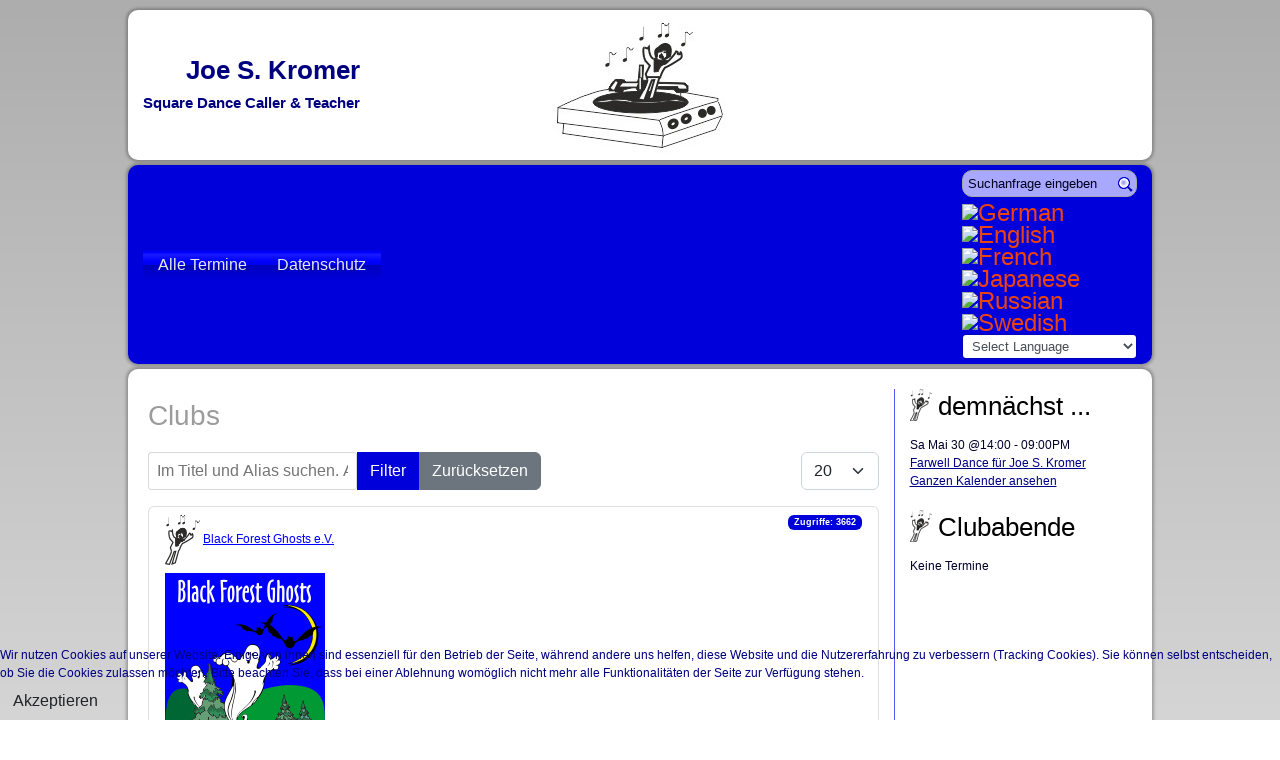

--- FILE ---
content_type: text/html; charset=utf-8
request_url: http://joe-kromer.de/index.php/links/clubs
body_size: 7545
content:

<!doctype html>
<html lang="de-de" dir="ltr">
	<head>
		
		<meta name="viewport" content="width=device-width, initial-scale=1, shrink-to-fit=no">
		<meta charset="utf-8">
	<meta name="description" content="Joe S. Kromerpublic $MetaDesc = ">
	<meta name="generator" content="Joomla! - Open Source Content Management">
	<title>Clubs</title>
	<link href="/index.php/links/clubs?format=feed&amp;type=rss" rel="alternate" type="application/rss+xml" title="Clubs">
	<link href="/index.php/links/clubs?format=feed&amp;type=atom" rel="alternate" type="application/atom+xml" title="Clubs">
	<link href="/templates/shaper_helixultimate/images/favicon.ico" rel="icon" type="image/vnd.microsoft.icon">
	<link href="http://joe-kromer.de/index.php/component/finder/search?format=opensearch&amp;Itemid=101" rel="search" title="OpenSearch Joe S. Kromer - Square Dance Caller & Teacher" type="application/opensearchdescription+xml">
<link href="/media/vendor/awesomplete/css/awesomplete.css?1.1.5" rel="stylesheet" />
	<link href="/media/vendor/joomla-custom-elements/css/joomla-alert.min.css?0.2.0" rel="stylesheet" />
	<link href="/plugins/system/cookiehint/css/style.css?885806ce8f0a44c7278969a6aa6d090c" rel="stylesheet" />
	<link href="/templates/shaper_helixultimate/css/bootstrap.min.css" rel="stylesheet" />
	<link href="/plugins/system/helixultimate/assets/css/system-j4.min.css" rel="stylesheet" />
	<link href="/media/system/css/joomla-fontawesome.min.css?885806ce8f0a44c7278969a6aa6d090c" rel="stylesheet" />
	<link href="/templates/shaper_helixultimate/css/template.css" rel="stylesheet" />
	<link href="/templates/shaper_helixultimate/css/presets/preset2.css" rel="stylesheet" />
	<link href="/templates/shaper_helixultimate/css/custom.css" rel="stylesheet" />
	<link href="/components/com_jevents/views/geraint/assets/css/modstyle.css?v=3.6.81" rel="stylesheet" />
	<link href="/components/com_jevents/assets/css/jevcustom.css?v=3.6.81" rel="stylesheet" />
	<style>#redim-cookiehint-bottom {position: fixed; z-index: 99999; left: 0px; right: 0px; bottom: 0px; top: auto !important;}</style>
	<style>body{font-family: 'Tahoma', sans-serif;text-decoration: none;}
</style>
	<style>.logo-image {height:150px;}.logo-image-phone {height:150px;}</style>
	<style>@media(max-width: 992px) {.logo-image {height: 36px;}.logo-image-phone {height: 36px;}}</style>
	<style>@media(max-width: 576px) {.logo-image {height: 36px;}.logo-image-phone {height: 36px;}}</style>
	<style>
#goog-gt-tt {display:none !important;}
.goog-te-banner-frame {display:none !important;}
.goog-te-menu-value:hover {text-decoration:none !important;}
body {top:0 !important;}
#google_translate_element2 {display:none!important;}
</style>
	<style>
        a.flag {font-size:24px;padding:1px 0;background-repeat:no-repeat;background-image:url('/modules/mod_gtranslate/tmpl/lang/24a.png');}
        a.flag:hover {background-image:url('/modules/mod_gtranslate/tmpl/lang/24.png');}
        a.flag img {border:0;}
        a.alt_flag {font-size:24px;padding:1px 0;background-repeat:no-repeat;background-image:url('/modules/mod_gtranslate/tmpl/lang/alt_flagsa.png');}
        a.alt_flag:hover {background-image:url('/modules/mod_gtranslate/tmpl/lang/alt_flags.png');}
        a.alt_flag img {border:0;}
    </style>
<script type="application/json" class="joomla-script-options new">{"data":{"breakpoints":{"tablet":991,"mobile":480},"header":{"stickyOffset":"100"}},"joomla.jtext":{"MOD_FINDER_SEARCH_VALUE":"Suchanfrage eingeben","JLIB_JS_AJAX_ERROR_OTHER":"Beim Abrufen von JSON-Daten wurde ein HTTP-Statuscode %s zur\u00fcckgegeben.","JLIB_JS_AJAX_ERROR_PARSE":"Ein Parsing-Fehler trat bei der Verarbeitung der folgenden JSON-Daten auf:<br \/><code style='color:inherit;white-space:pre-wrap;padding:0;margin:0;border:0;background:inherit;'>%s<\/code>","ERROR":"Fehler","MESSAGE":"Nachricht","NOTICE":"Hinweis","WARNING":"Warnung","JCLOSE":"Schlie\u00dfen","JOK":"OK","JOPEN":"\u00d6ffnen"},"finder-search":{"url":"\/index.php\/component\/finder\/?task=suggestions.suggest&format=json&tmpl=component&Itemid=101"},"system.paths":{"root":"","rootFull":"http:\/\/joe-kromer.de\/","base":"","baseFull":"http:\/\/joe-kromer.de\/"},"csrf.token":"86a951937caf84a05cebc388cd634139"}</script>
	<script src="/media/system/js/core.min.js?37ffe4186289eba9c5df81bea44080aff77b9684"></script>
	<script src="/media/vendor/bootstrap/js/bootstrap-es5.min.js?5.3.2" nomodule defer></script>
	<script src="/media/system/js/showon-es5.min.js?0e293ba9dec283752e25f4e1d5eb0a6f8c07d3be" defer nomodule></script>
	<script src="/media/com_finder/js/finder-es5.min.js?e6d3d1f535e33b5641e406eb08d15093e7038cc2" nomodule defer></script>
	<script src="/media/system/js/messages-es5.min.js?c29829fd2432533d05b15b771f86c6637708bd9d" nomodule defer></script>
	<script src="/media/vendor/jquery/js/jquery.min.js?3.7.1"></script>
	<script src="/media/legacy/js/jquery-noconflict.min.js?647005fc12b79b3ca2bb30c059899d5994e3e34d"></script>
	<script src="/media/vendor/bootstrap/js/alert.min.js?5.3.2" type="module"></script>
	<script src="/media/vendor/bootstrap/js/button.min.js?5.3.2" type="module"></script>
	<script src="/media/vendor/bootstrap/js/carousel.min.js?5.3.2" type="module"></script>
	<script src="/media/vendor/bootstrap/js/collapse.min.js?5.3.2" type="module"></script>
	<script src="/media/vendor/bootstrap/js/dropdown.min.js?5.3.2" type="module"></script>
	<script src="/media/vendor/bootstrap/js/modal.min.js?5.3.2" type="module"></script>
	<script src="/media/vendor/bootstrap/js/offcanvas.min.js?5.3.2" type="module"></script>
	<script src="/media/vendor/bootstrap/js/popover.min.js?5.3.2" type="module"></script>
	<script src="/media/vendor/bootstrap/js/scrollspy.min.js?5.3.2" type="module"></script>
	<script src="/media/vendor/bootstrap/js/tab.min.js?5.3.2" type="module"></script>
	<script src="/media/vendor/bootstrap/js/toast.min.js?5.3.2" type="module"></script>
	<script src="/media/system/js/showon.min.js?f79c256660e2c0ca2179cf7f3168ea8143e1af82" type="module"></script>
	<script src="/media/vendor/awesomplete/js/awesomplete.min.js?1.1.5" defer></script>
	<script src="/media/com_finder/js/finder.min.js?a2c3894d062787a266d59d457ffba5481b639f64" type="module"></script>
	<script src="/media/system/js/messages.min.js?7f7aa28ac8e8d42145850e8b45b3bc82ff9a6411" type="module"></script>
	<script src="/templates/shaper_helixultimate/js/main.js"></script>
	<script>(function() {  if (typeof gtag !== 'undefined') {       gtag('consent', 'denied', {         'ad_storage': 'denied',         'ad_user_data': 'denied',         'ad_personalization': 'denied',         'functionality_storage': 'denied',         'personalization_storage': 'denied',         'security_storage': 'denied',         'analytics_storage': 'denied'       });     } })();</script>
	<script>template="shaper_helixultimate";</script>
	<script>function fetchMoreLatestEvents(modid, direction)
{        
        jQuery.ajax({
                    type : 'POST',
                    dataType : 'json',
                    url : "http://joe-kromer.de/index.php?option=com_jevents&ttoption=com_jevents&typeaheadtask=gwejson&file=fetchlatestevents&path=module&folder=mod_jevents_latest&token=86a951937caf84a05cebc388cd634139",
                    data : {'json':JSON.stringify({'modid':modid, 'direction':direction})},
                    contentType: "application/x-www-form-urlencoded; charset=utf-8",
                    scriptCharset: "utf-8"
            })                        
                .done(function( data ){                    
                    jQuery("#mod_events_latest_"+modid+"_data").replaceWith(data.html);
                    try {
                        document.getElementById("mod_events_latest_"+modid+"_data").parentNode.scrollIntoView({block: "start", behavior: "smooth"});
                    }
                    catch (e) {
                    }
                })
                .fail(function(x) {
        alert('fail '+x);
                });
}</script>
			</head>
	<body class="site helix-ultimate hu com_weblinks com-weblinks view-category layout-default task-none itemid-114 de-de ltr layout-fluid offcanvas-init offcanvs-position-right">

		
		
		<div class="body-wrapper">
			<div class="body-innerwrapper">
								<main id="sp-main">
					
<section id="sp-header-top" >

						<div class="container">
				<div class="container-inner">
			
	
<div class="row">
	<div id="sp-position-30" class="col-sm-6 col-md-4  col-lg-4 col-xxl-4 col-xl-4 "><div class="sp-column "><div class="sp-module "><div class="sp-module-content">
<div id="mod-custom94" class="mod-custom custom">
    <div class="text-logo">
<h1 class="site-name">Joe S. Kromer</h1>
<h3 class="site-title">Square Dance Caller &amp; Teacher</h3>
</div></div>
</div></div></div></div><div id="sp-logo" class="col-sm-6 col-md-4  col-lg-4 col-xxl-4 col-xl-4 "><div class="sp-column "><div class="logo"><a href="/">
				<img class='logo-image '
					srcset='http://joe-kromer.de/images/logo1.jpg 1x'
					src='http://joe-kromer.de/images/logo1.jpg'
					height='150'
					alt='Joe S. Kromer - Square Dance Caller & Teacher'
				/>
				</a></div></div></div></div>
							</div>
			</div>
			
	</section>

<header id="sp-header" >

						<div class="container">
				<div class="container-inner">
			
	
<div class="row">
	<div id="sp-menu" class="col-5 col-sm-7 col-md-8 col-lg-10 "><div class="sp-column  d-flex align-items-center justify-content-end"><nav class="sp-megamenu-wrapper d-flex" role="navigation" aria-label="navigation"><a id="offcanvas-toggler" aria-label="Menu" class="offcanvas-toggler-right d-flex d-lg-none" href="#"><div class="burger-icon" aria-hidden="true"><span></span><span></span><span></span></div></a><ul class="sp-megamenu-parent menu-animation-fade-up d-none d-lg-block"><li class="sp-menu-item"><a   href="/index.php/alle-termine/year.listevents/2026/01/20/-"  >Alle Termine</a></li><li class="sp-menu-item"><a   href="/index.php/datenschutz"  >Datenschutz</a></li></ul></nav></div></div><div id="sp-position-29" class="col-7 col-sm-5 col-md-4 col-lg-2 "><div class="sp-column  d-flex align-items-center"><div class="sp-module "><div class="sp-module-content">
<form class="mod-finder js-finder-searchform form-search" action="/index.php/component/finder/search?Itemid=101" method="get" role="search">
    <label for="mod-finder-searchword130" class="visually-hidden finder">Suchen</label><div class="mod-finder__search input-group"><input type="text" name="q" id="mod-finder-searchword130" class="js-finder-search-query form-control" value="" placeholder="Suchanfrage eingeben"><button class="btn btn-primary" type="submit"><span class="icon-search icon-white" aria-hidden="true"></span> Suchen</button></div>
            <input type="hidden" name="Itemid" value="101"></form>
</div></div><div class="sp-module gtrans"><div class="sp-module-content">

<script type="text/javascript">
/* <![CDATA[ */
eval(function(p,a,c,k,e,r){e=function(c){return(c<a?'':e(parseInt(c/a)))+((c=c%a)>35?String.fromCharCode(c+29):c.toString(36))};if(!''.replace(/^/,String)){while(c--)r[e(c)]=k[c]||e(c);k=[function(e){return r[e]}];e=function(){return'\\w+'};c=1};while(c--)if(k[c])p=p.replace(new RegExp('\\b'+e(c)+'\\b','g'),k[c]);return p}('6 7(a,b){n{4(2.9){3 c=2.9("o");c.p(b,f,f);a.q(c)}g{3 c=2.r();a.s(\'t\'+b,c)}}u(e){}}6 h(a){4(a.8)a=a.8;4(a==\'\')v;3 b=a.w(\'|\')[1];3 c;3 d=2.x(\'y\');z(3 i=0;i<d.5;i++)4(d[i].A==\'B-C-D\')c=d[i];4(2.j(\'k\')==E||2.j(\'k\').l.5==0||c.5==0||c.l.5==0){F(6(){h(a)},G)}g{c.8=b;7(c,\'m\');7(c,\'m\')}}',43,43,'||document|var|if|length|function|GTranslateFireEvent|value|createEvent||||||true|else|doGTranslate||getElementById|google_translate_element2|innerHTML|change|try|HTMLEvents|initEvent|dispatchEvent|createEventObject|fireEvent|on|catch|return|split|getElementsByTagName|select|for|className|goog|te|combo|null|setTimeout|500'.split('|'),0,{}))
/* ]]> */
</script>


<div id="google_translate_element2"></div>
<script type="text/javascript">function googleTranslateElementInit2() {new google.translate.TranslateElement({pageLanguage: 'de', autoDisplay: false}, 'google_translate_element2');}</script>
<script type="text/javascript" src="//translate.google.com/translate_a/element.js?cb=googleTranslateElementInit2"></script>

<a href="#" onclick="doGTranslate('de|de');return false;" title="German" class="flag nturl" style="background-position:-300px -100px;"><img src="/modules/mod_gtranslate/tmpl/lang/blank.png" height="24" width="24" alt="German" /></a> <a href="#" onclick="doGTranslate('de|en');return false;" title="English" class="flag nturl" style="background-position:-0px -0px;"><img src="/modules/mod_gtranslate/tmpl/lang/blank.png" height="24" width="24" alt="English" /></a> <a href="#" onclick="doGTranslate('de|fr');return false;" title="French" class="flag nturl" style="background-position:-200px -100px;"><img src="/modules/mod_gtranslate/tmpl/lang/blank.png" height="24" width="24" alt="French" /></a> <a href="#" onclick="doGTranslate('de|ja');return false;" title="Japanese" class="flag nturl" style="background-position:-700px -100px;"><img src="/modules/mod_gtranslate/tmpl/lang/blank.png" height="24" width="24" alt="Japanese" /></a> <a href="#" onclick="doGTranslate('de|ru');return false;" title="Russian" class="flag nturl" style="background-position:-500px -200px;"><img src="/modules/mod_gtranslate/tmpl/lang/blank.png" height="24" width="24" alt="Russian" /></a> <a href="#" onclick="doGTranslate('de|sv');return false;" title="Swedish" class="flag nturl" style="background-position:-700px -200px;"><img src="/modules/mod_gtranslate/tmpl/lang/blank.png" height="24" width="24" alt="Swedish" /></a> <br/><select onchange="doGTranslate(this);"><option value="">Select Language</option><option style="font-weight:bold;" value="de|de">German</option><option  value="de|ca">Catalan</option><option  value="de|zh-CN">Chinese (Simplified)</option><option  value="de|cs">Czech</option><option  value="de|da">Danish</option><option  value="de|nl">Dutch</option><option  value="de|en">English</option><option  value="de|fi">Finnish</option><option  value="de|fr">French</option><option  value="de|gl">Galician</option><option  value="de|it">Italian</option><option  value="de|ja">Japanese</option><option  value="de|no">Norwegian</option><option  value="de|pl">Polish</option><option  value="de|ru">Russian</option><option  value="de|sk">Slovak</option><option  value="de|es">Spanish</option><option  value="de|sv">Swedish</option></select></div></div></div></div></div>
							</div>
			</div>
			
	</header>

<section id="sp-main-body" >

										<div class="container">
					<div class="container-inner">
						
	
<div class="row">
	
<div id="sp-component" class="col-lg-9 ">
	<div class="sp-column ">
		<div id="system-message-container" aria-live="polite">
	</div>


		
		<div class="com-weblinks-category">
    <div>
	<div class="weblink-category">
		
					<h2>
				Clubs			</h2>
				
							
					<div class="category-desc">
																			</div>
				
<div class="com-weblinks-category__items">
    <form action="http://joe-kromer.de/index.php/links/clubs" method="post" name="adminForm" id="adminForm">
                    <div class="com-weblinks-category__filter btn-group">
              <label class="filter-search-lbl visually-hidden" for="filter-search">
                    Im Titel und Alias suchen. Als Präfix „ID:“ verwenden, um nach einer Weblink-ID zu suchen.                </label>
               <input
                 type="text"
                    name="filter-search"
                   id="filter-search"
                    value=""
                  onchange="document.adminForm.submit();"
                    placeholder="Im Titel und Alias suchen. Als Präfix „ID:“ verwenden, um nach einer Weblink-ID zu suchen."
                >
                <button type="submit" name="filter_submit" class="btn btn-primary">Filter</button>
              <button type="button" name="filter-clear-button" class="btn btn-secondary"
                        onclick="this.form.elements['filter-search'].value = ''; this.form.submit();">Zurücksetzen</button>
           </div>
                             <div class="com-weblinks-category__pagination btn-group float-end">
                <label for="limit" class="visually-hidden">
                    Anzeige #              </label>
                <select id="limit" name="limit" class="form-select" onchange="this.form.submit()">
	<option value="5">5</option>
	<option value="10">10</option>
	<option value="15">15</option>
	<option value="20" selected="selected">20</option>
	<option value="25">25</option>
	<option value="30">30</option>
	<option value="50">50</option>
	<option value="100">100</option>
	<option value="0">Alle</option>
</select>
           </div>
                             <ul class="category list-unstyled">
                                                            <li class="list-group mt-3">
                        
                    
                    <div class="list-title list-group-item ">
                                                                                                                <img src="/images/Logo_Caller.png" alt="Web Link" />                                                            
                                                                                                                        
                        
                        <a href="/index.php/links/clubs?task=weblink.go&amp;id=2" target="_blank" class="category" rel="nofollow">Black Forest Ghosts e.V.</a>                                                            <div class="list-hits badge bg-info float-end">
                                    Zugriffe: 3662                                </div>
                                
                            
                                                          <div class="mt-2 mb-2">
                                                                                                                                                                                                                                                                                <figure class="item-image ">
                                            <img src="/images/BadgeBFG.png"
                                                     itemprop="thumbnail" />
                                                                                  </figure>
                                        
                                    
                                    <p>Black Forest Ghosts Square und Round Dance Club e.V.</p>
<p>Plus- und A1 Club in Villngen-Schwenningen</p>
                              </div>
                                
                        </div>

                    </li>
                                                                <li class="list-group mt-3">
                        
                    
                    <div class="list-title list-group-item ">
                                                                                                                <img src="/images/Logo_Caller.png" alt="Web Link" />                                                            
                                                                                                                        
                        
                        <a href="/index.php/links/clubs?task=weblink.go&amp;id=3" target="_blank" class="category" rel="nofollow">Very Hot Square Dancers e.V.</a>                                                            <div class="list-hits badge bg-info float-end">
                                    Zugriffe: 3593                                </div>
                                
                            
                                                          <div class="mt-2 mb-2">
                                                                                                                                                                                                                                                                                <figure class="item-image ">
                                            <img src="/images/vhsd.png"
                                                     itemprop="thumbnail" />
                                                                                  </figure>
                                        
                                    
                                    <p>Very Hot Square Dancers Square Dance Club e.V.</p>
<p>Mainstream Club in Oberndorf a. N. </p>
                              </div>
                                
                        </div>

                    </li>
                                                                <li class="list-group mt-3">
                        
                    
                    <div class="list-title list-group-item ">
                                                                                                                <img src="/images/Logo_Caller.png" alt="Web Link" />                                                            
                                                                                                                        
                        
                        <a href="/index.php/links/clubs?task=weblink.go&amp;id=4" target="_blank" class="category" rel="nofollow">The Cuckoo Clocks e.V.</a>                                                            <div class="list-hits badge bg-info float-end">
                                    Zugriffe: 3668                                </div>
                                
                            
                                                          <div class="mt-2 mb-2">
                                                                        
                                    
                                    <p>The Cuckoo Clocks Square Dance Club e.V.</p>
<p>Mainstream Club in Vilingen-Schwenningen</p>
                              </div>
                                
                        </div>

                    </li>
                             </ul>

                           <div class="com-weblinks-category__counter w-100">
                                            <p class="com-weblinks-category__counter counter float-end pt-3 pe-2">
                                                 </p>
                        
                                    </div>
                
            
           </form>
</div>

			</div>
</div>

</div>


			</div>
</div>
<aside id="sp-position-7" class="col-lg-3 "><div class="sp-column "><div class="sp-module "><h3 class="sp-module-title">demnächst ...</h3><div class="sp-module-content"><table class="mod_events_latest_table jevbootstrap" width="100%" border="0" cellspacing="0" cellpadding="0" align="center"><tr><td class="mod_events_latest_first" style="border-color:#0dfa48"><span class="mod_events_latest_date">Sa Mai 30 @14:00</span> - <span class="mod_events_latest_date">09:00PM</span><br />
<span class="mod_events_latest_content"><a href="/index.php/alle-termine/icalrepeat.detail/2026/05/30/567/10|11|14/farwell-dance-fuer-joe-s-kromer"  target="_top" >Farwell Dance für Joe S. Kromer</a></span></td></tr>
</table>
<div class="mod_events_latest_callink"><a href="/index.php/alle-termine/year.listevents/2026/01/20/10|11|14"  target="_top" >Ganzen Kalender ansehen</a></div></div></div><div class="sp-module "><h3 class="sp-module-title">Clubabende</h3><div class="sp-module-content"><table class="mod_events_latest_table jevbootstrap" width="100%" border="0" cellspacing="0" cellpadding="0" align="center"><tr><td class="mod_events_latest_noevents">Keine Termine</td></tr>
</table>
</div></div></div></aside></div>
											</div>
				</div>
						
	</section>

<footer id="sp-footer" >

						<div class="container">
				<div class="container-inner">
			
	
<div class="row">
	<div id="sp-footer1" class="col-lg-12 "><div class="sp-column "><span class="sp-copyright">Copyright Joe S. Kromer © 2026. Alle Rechte vorbehalten.</span></div></div></div>
							</div>
			</div>
			
	</footer>
				</main>
			</div>
		</div>

		<!-- Off Canvas Menu -->
		<div class="offcanvas-overlay"></div>
		<!-- Rendering the offcanvas style -->
		<!-- If canvas style selected then render the style -->
		<!-- otherwise (for old templates) attach the offcanvas module position -->
					<div class="offcanvas-menu left-1" tabindex="-1" inert>
	<div class="d-flex align-items-center p-3 pt-4">
				<a href="#" class="close-offcanvas" role="button" aria-label="Close Off-canvas">
			<div class="burger-icon" aria-hidden="true">
				<span></span>
				<span></span>
				<span></span>
			</div>
		</a>
	</div>
	
	<div class="offcanvas-inner">
		<div class="d-flex header-modules mb-3">
			
					</div>
		
					<div class="sp-module "><div class="sp-module-content"><ul class="menu nav-pills">
<li class="item-106"><a href="/index.php/home-2" >Home</a></li><li class="item-104 menu-deeper menu-parent"><a href="/index.php/ueber-joe" >Über Joe<span class="menu-toggler"></span></a><ul class="menu-child"><li class="item-137"><a href="/index.php/ueber-joe/bilder" >Bilder</a></li></ul></li><li class="item-105"><a href="/index.php/alle-termine/year.listevents/2026/01/20/-" >Alle Termine</a></li><li class="item-111 active menu-deeper menu-parent"><a href="/index.php/links" >Links<span class="menu-toggler"></span></a><ul class="menu-child"><li class="item-112"><a href="/index.php/links/fuer-caller" >für Caller</a></li><li class="item-114 current active"><a href="/index.php/links/clubs" >Clubs</a></li><li class="item-113"><a href="/index.php/links/privat" >privat</a></li></ul></li><li class="item-108"><a href="/index.php/impressum" >Impressum</a></li><li class="item-213"><a href="/index.php/datenschutz" >Datenschutz</a></li></ul>
</div></div>		
		
		
		
					
				
		<!-- custom module position -->
		
	</div>
</div>				

		
		

		<!-- Go to top -->
					<a href="#" class="sp-scroll-up" aria-label="Scroll Up"><span class="fas fa-angle-up" aria-hidden="true"></span></a>
					
<div id="redim-cookiehint-bottom">   <div id="redim-cookiehint">     <div class="cookiecontent">   <p>Wir nutzen Cookies auf unserer Website. Einige von ihnen sind essenziell für den Betrieb der Seite, während andere uns helfen, diese Website und die Nutzererfahrung zu verbessern (Tracking Cookies). Sie können selbst entscheiden, ob Sie die Cookies zulassen möchten. Bitte beachten Sie, dass bei einer Ablehnung womöglich nicht mehr alle Funktionalitäten der Seite zur Verfügung stehen.</p>    </div>     <div class="cookiebuttons">        <a id="cookiehintsubmit" onclick="return cookiehintsubmit(this);" href="http://joe-kromer.de/index.php/links/clubs?rCH=2"         class="btn">Akzeptieren</a>          <div class="text-center" id="cookiehintinfo">                      </div>      </div>     <div class="clr"></div>   </div> </div>     <script type="text/javascript">        document.addEventListener("DOMContentLoaded", function(event) {         if (!navigator.cookieEnabled){           document.getElementById('redim-cookiehint-bottom').remove();         }       });        function cookiehintfadeOut(el) {         el.style.opacity = 1;         (function fade() {           if ((el.style.opacity -= .1) < 0) {             el.style.display = "none";           } else {             requestAnimationFrame(fade);           }         })();       }         function cookiehintsubmit(obj) {         document.cookie = 'reDimCookieHint=1; expires=Wed, 20 Jan 2027 23:59:59 GMT;57; path=/';         cookiehintfadeOut(document.getElementById('redim-cookiehint-bottom'));         return true;       }        function cookiehintsubmitno(obj) {         document.cookie = 'reDimCookieHint=-1; expires=0; path=/';         cookiehintfadeOut(document.getElementById('redim-cookiehint-bottom'));         return true;       }     </script>  
</body>
</html>

--- FILE ---
content_type: text/css
request_url: http://joe-kromer.de/templates/shaper_helixultimate/css/custom.css
body_size: 2291
content:
body
{
  color: #000080;
  font-size: 12px;
  line-height: 150%;
  background: linear-gradient(to bottom, #adadad, #fafafa) no-repeat;
}
p:last-child {
  margin-bottom: 0px;
}
img {
  display: unset;
}

ul
{
  list-style-type: none;
  padding-left: 11px;
}


table
{
  color: #000029;
}


.btn-primary, .sppb-btn-primary
{
  border-color: #0000db;
  background-color: #0000db;
}

.breadcrumb .float-start {
  padding-right: 10px;
}
.breadcrumb-item + .breadcrumb-item::before
{
  content: "";
  font-family: "Font Awesome 5 Free";
  font-weight: 900;
}







#sp-header-top .container
{
  border-radius: 10px;
  box-shadow: 0 0 3px 2px rgba(0, 0, 0, 0.25);
  background: #fff;
  margin-top: 10px;
}
.logo
{
  text-align: center;
}
.text-logo
{
  max-width: fit-content;
  padding-top: 45px;
}
.site-name
{
  text-align: right;
  font-size: 26px;
  font-weight: 700;
}
.site-title
{
  text-align: right;
  font-size: 15.22px;
  font-weight: 700;
}




#sp-header
{
  background: transparent;
  box-shadow: none;
  height: auto;
}
#sp-header .container
{
  background: #0000DB;
  border-radius: 10px;
  box-shadow: 0 0 3px 2px rgba(0, 0, 0, 0.25);
  margin-top: 5px;
}
#sp-header .sp-module
{
  margin-top: 5px;
  margin-bottom: 5px;
  margin-left: 0;
}

#sp-header #sp-position-29 .d-flex
{
  display: block !important;
}

#sp-header .mod-finder .awesomplete
{
  width: 100%;
}
#sp-header .mod-finder input
{
  background: #A8A8FF;
  border-radius: 10px;
  border: 1px solid #A6A6A6;
  padding: 3px 5px;
  font-size: 13px;
}
#sp-header .mod-finder ::placeholder {
  color: #00001F;
  opacity: 1; /* Firefox */
}
#sp-header .mod-finder button
{
  position: absolute;
  right: 0;
  display: block;
  border: none;
  background: url('../images/searchicon.png') center center no-repeat;
  width: 24px;
  height: 100%;
  font-size: 0;
}

#sp-header .gtrans select
{
  padding: 3px 5px !important;
  font-size: 13px;
  height: auto;
}




.burger-icon > span {
  background-color: #fff;
}
.offcanvas-active .burger-icon > span, #modal-menu-toggler.active .burger-icon > span {
  background-color: #fff;
}
body.ltr .close-offcanvas {
  right: 5px;
  top: 5px;
}
.offcanvas-menu {
  background-color: #0000db;
}
.offcanvas-menu .pt-4 {
  padding-top: 0 !important;
}
.offcanvas-menu .offcanvas-inner {
 padding: 15px 0;
}
.offcanvas-menu .offcanvas-inner .sp-module ul > li.menu-parent > a > .menu-toggler, .offcanvas-menu .offcanvas-inner .sp-module ul > li.menu-parent > .menu-separator > .menu-toggler, .offcanvas-menu .offcanvas-inner ul.menu > li.menu-parent li.menu-parent .menu-toggler {
  display: none;
}
body.ltr .offcanvas-menu .offcanvas-inner .sp-module ul > li ul {
  margin-left: 0;
}
.offcanvas-menu .offcanvas-inner .sp-module ul.menu > li {
  margin-bottom: 2px;
}
.offcanvas-menu .offcanvas-inner .sp-module ul.menu > li:hover
{

}
.offcanvas-menu .offcanvas-inner .sp-module ul.menu > li.active {

}
.offcanvas-menu .offcanvas-inner .sp-module ul.menu > li.active:hover
{
  background: linear-gradient(to bottom, #E5E5E5 0, #FFFFFF 15%, #EBEBEB 50%, #CFCFCF 50%, #E0E0E0 100%) no-repeat;
}
.offcanvas-menu .offcanvas-inner .sp-module ul > li ul.menu-child {
  display: initial;
}
.offcanvas-menu .offcanvas-inner .sp-module ul.menu-child > li {

    
}
.offcanvas-menu .offcanvas-inner .sp-module ul.menu-child > li:hover
{
  background: linear-gradient(to bottom, #E5E5E5 0, #FFFFFF 15%, #EBEBEB 50%, #CFCFCF 50%, #E0E0E0 100%) no-repeat;
}
.offcanvas-menu .offcanvas-inner .sp-module ul.menu-child > li.active {

}
.offcanvas-menu .offcanvas-inner .sp-module ul.menu-child > li.active:hover {
  background: linear-gradient(to bottom, #E5E5E5 0, #FFFFFF 15%, #EBEBEB 50%, #CFCFCF 50%, #E0E0E0 100%) no-repeat;
}
.offcanvas-menu .offcanvas-inner .sp-module ul.menu-child > li > ul.menu-child > li {
  padding-left: 1rem;
}
.offcanvas-menu .offcanvas-inner ul.menu > li a, .offcanvas-menu .offcanvas-inner ul.menu > li span {
  color: #E8E8E8;
  font-size: 16px;
  font-weight: normal;
  opacity: 1;
  padding: 10px 20px 10px 20px;
  text-transform: uppercase;
  background: linear-gradient(to bottom, #0000E5 0, #1A1AFF 15%, #0000F0 50%, #0000B8 50%, #0000DB 100%) no-repeat;
}
.offcanvas-menu .offcanvas-inner ul.menu li.active a {
  color: #000075 !important;
    background: linear-gradient(to bottom, #B3B3FF 0, #E5E5FF 15%, #BDBDFF 50%, #8585FF 50%, #A8A8FF 100%) no-repeat;
}
.offcanvas-menu .offcanvas-inner ul.menu li.active a:hover {
  color: #000 !important;
  background: linear-gradient(to bottom, #E5E5E5 0, #FFFFFF 15%, #EBEBEB 50%, #CFCFCF 50%, #E0E0E0 100%) no-repeat;
}
.offcanvas-menu .offcanvas-inner ul.menu li.active .menu-child li a {
  color: #E8E8E8 !important;
  background: linear-gradient(to bottom, #0000E5 0, #1A1AFF 15%, #0000F0 50%, #0000B8 50%, #0000DB 100%) no-repeat;
}
.offcanvas-menu .offcanvas-inner ul.menu li.active .menu-child li.current.active a {
  color: #000075 !important;
    background: linear-gradient(to bottom, #B3B3FF 0, #E5E5FF 15%, #BDBDFF 50%, #8585FF 50%, #A8A8FF 100%) no-repeat;
}
.offcanvas-menu .offcanvas-inner ul.menu li.active .menu-child li.current.active a:hover {
  color: #000 !important;
  background: linear-gradient(to bottom, #E5E5E5 0, #FFFFFF 15%, #EBEBEB 50%, #CFCFCF 50%, #E0E0E0 100%) no-repeat;
}
.offcanvas-menu .offcanvas-inner ul.menu li.active .menu-child li a:hover {
  color: #000 !important;
  background: linear-gradient(to bottom, #E5E5E5 0, #FFFFFF 15%, #EBEBEB 50%, #CFCFCF 50%, #E0E0E0 100%) no-repeat;
}
.offcanvas-menu .offcanvas-inner ul.menu > li > ul li a {
  font-size: 15px;
  padding: 10px 20px 10px 30px;
  line-height: 1;
  font-weight: 400;
  text-transform: initial;
  color: #E8E8E8;
  display: block;
}
.offcanvas-menu .offcanvas-inner ul.menu > li.menu-parent li.menu-parent > a {
  display: inline;
}
.offcanvas-menu .offcanvas-inner ul.menu > li a:hover, .offcanvas-menu .offcanvas-inner ul.menu > li a:focus, .offcanvas-menu .offcanvas-inner ul.menu > li span:hover, .offcanvas-menu .offcanvas-inner ul.menu > li span:focus {
  color: #000;
  text-decoration: none;
  background: linear-gradient(to bottom, #E5E5E5 0, #FFFFFF 15%, #EBEBEB 50%, #CFCFCF 50%, #E0E0E0 100%) no-repeat;
}




.sp-megamenu-parent {
  margin: 0;
}
.sp-megamenu-parent > li
{
  background: linear-gradient(to bottom, #0000E5 0, #0000FF 8%, #1A1AFF 15%, #0000FF 37%, #0000F0 50%, #0000B8 50%, #0000DB 100%) no-repeat;
}
.sp-megamenu-parent > li:hover
{
  background: linear-gradient(to bottom, #E5E5E5 0, #FFFFFF 15%, #EBEBEB 50%, #CFCFCF 50%, #E0E0E0 100%) no-repeat;
}
.sp-megamenu-parent > li.active
{
  background: linear-gradient(to bottom, #B3B3FF 0, #E5E5FF 15%, #BDBDFF 50%, #8585FF 50%, #A8A8FF 100%) no-repeat;
}
.sp-megamenu-parent > li > a, .sp-megamenu-parent > li > span
{
  color: #E8E8E8;
  font-size: 16px;
  line-height: 30px;
}
.sp-megamenu-parent > li:last-child > a {
  padding: 0px 15px;
}
.sp-megamenu-parent > li:hover > a
{
  color: #000;
}
.sp-megamenu-parent > li.active > a
{
  color: #000075;
}
.sp-megamenu-parent > li.active:hover > a
{
  color: #000;
}



#sp-main-body
{
  padding: 0;
}
#sp-main-body .container
{
  background: #FFFFFF;
  border-radius: 10px;
  box-shadow: 0 0 3px 2px rgba(0, 0, 0, 0.25);
  padding: 20px;
  margin-top: 5px;
}

.article h1, .article-details h1
{
  color: #808080;
  font-size: 30px;
  font-family: Arial, 'Arial Unicode MS', Helvetica, Sans-Serif;
}
.article h4, .article-details h4
{
  color: #0000D1;
  margin: 10px 0 0;
  font-size: 18px;
  font-family: Arial, 'Arial Unicode MS', Helvetica, Sans-Serif;
}
.contentheading, .weblink-category h2
{
  color: #9C9C9C;
  margin: 10px 0 0;
  font-size: 28px;
  font-family: Arial, 'Arial Unicode MS', Helvetica, Sans-Serif;
}
.article a, .article a:link, .article-details a, .weblink-category a
{
  font-size: 12px;
  font-family: Tahoma, Arial, Helvetica, Sans-Serif;
  text-decoration: underline;
  color: #0000FF;
}
.article a:hover, .article a.hover, .article-details a:hover, .weblink-category a:hover
{
  font-size: 12px;
  font-family: Tahoma, Arial, Helvetica, Sans-Serif;
  text-decoration: underline;
  color: #E2341D;
}
.article-details ul > li::before, .article ul > li::before, .art-textblock ul > li::before
{
  content: url('../images/postbullets.png');
  margin-right: 6px;
  bottom: 2px;
  position: relative;
  display: inline-block;
  vertical-align: middle;
  font-size: 0;
  line-height: 0;
}

.article-details .article-header h1, .article-details .article-header h2, .page-header h1
{
  font-size: 24px;
  color: #404040;
}
.article-header h1::before, .page-header h1::before
{
  content: url('../images/postheadericon.png');
  display: inline-block;
  vertical-align: middle;
}



#sp-position-7 a
{
  color: #000085;
  text-decoration: underline;
}
#sp-position-7 .sp-module
{
  margin-bottom: 20px;
}
.sp-module-title
{
    font-size: 26px;
    color: #000;
}
.sp-module-title::before
{
  content: url('../images/postheadericon.png');
  display: inline-block;
  vertical-align: middle;
  margin-right: 6px;
}


#sp-footer
{
  background: transparent;
  text-align: center;
}
#sp-footer .container
{
  background: #0000DB;
  border-radius: 10px;
  box-shadow: 0 0 3px 2px rgba(0, 0, 0, 0.25);
  margin-top: 5px;
}
#sp-footer .container-inner
{
  padding: 10px 0;
  border-top: none;
}


.pagination-wrapper, .com-content-category-blog__navigation {
  text-align: center;
  display: block !important;
}
.pagination-wrapper .pagination, .com-content-category-blog__navigation .pagination {
  display: block;
}
.pagination-wrapper .pagination li, .com-content-category-blog__navigation .pagination li {
  display: inline-block;
}
.page-item:nth-child(2) .page-link {
  border-top-left-radius: 0;
  border-bottom-left-radius: 0;
}


.bg-info
{
  background-color: #0000db !important;
}


.com-weblinks-category__items
{
  padding-top: 20px;
}




@media (min-width: 576px) {
.container, .container-sm {
  max-width: 98%;
}
}
@media (min-width: 768px) {
.container, .container-md, .container-sm {
  max-width: 98%;
}
}
@media (min-width: 992px) {
.container, .container-lg, .container-md, .container-sm {
  max-width: 98%;
}
#sp-menu
{
    width: 80%;
}
#sp-menu .justify-content-end {
  justify-content: flex-start !important;
}
#sp-position-7 {
  border-left: 1px solid #5757FF;
}
#sp-position-29
{
    width: 20%;
}
#sp-position-30
{
  padding-right: 0;
}
}
@media (min-width: 1200px) {
.container, .container-lg, .container-md, .container-sm, .container-xl {
  max-width: 1024px;
}
}
@media (min-width: 1400px) {
.container, .container-lg, .container-md, .container-sm, .container-xl, .container-xxl {
  max-width: 1400px;
}
}
@media (min-width: 1600px) {
.container, .container-lg, .container-md, .container-sm, .container-xl, .container-xxl {
  max-width: 1536px;
}
}


@media (max-width: 992px) {
.logo-image
{
    height: auto !important;
  }
}
@media (max-width:991.99px) {
#sp-menu .justify-content-end
{
  justify-content: flex-start !important;
}
}
@media (max-width:767.99px) {

}
@media (max-width: 576px) {

}
@media (max-width:575.99px) {
.container, .container-lg, .container-md, .container-sm {
  max-width: 98%;
}
.text-logo
{
  max-width: initial;
  padding-top: 10px;
}
.site-name, .site-title
{
  text-align: center;
}
}